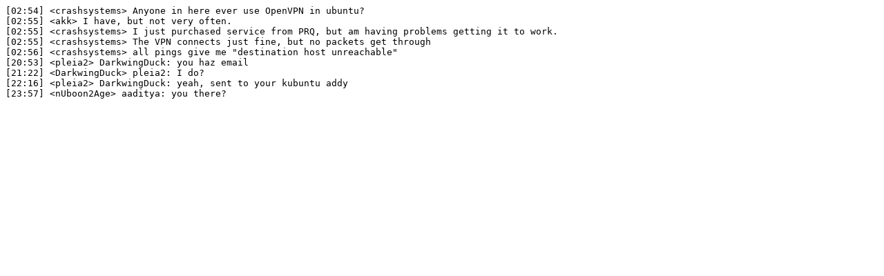

--- FILE ---
content_type: text/plain
request_url: https://irclogs.ubuntu.com/2011/03/26/%23ubuntu-us-ca.txt
body_size: 340
content:
[02:54] <crashsystems> Anyone in here ever use OpenVPN in ubuntu?
[02:55] <akk> I have, but not very often.
[02:55] <crashsystems> I just purchased service from PRQ, but am having problems getting it to work.
[02:55] <crashsystems> The VPN connects just fine, but no packets get through
[02:56] <crashsystems> all pings give me "destination host unreachable"
[20:53] <pleia2> DarkwingDuck: you haz email
[21:22] <DarkwingDuck> pleia2: I do?
[22:16] <pleia2> DarkwingDuck: yeah, sent to your kubuntu addy
[23:57] <nUboon2Age> aaditya: you there?
